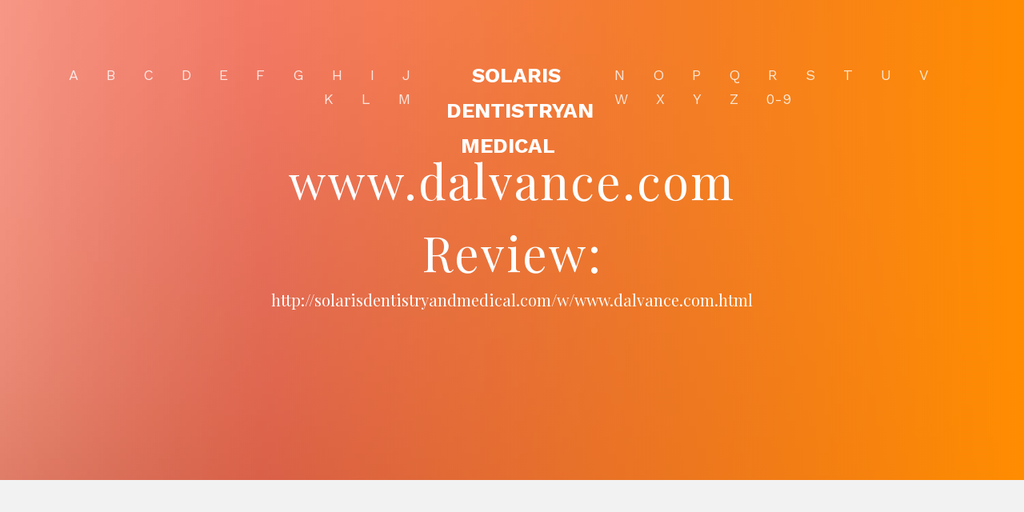

--- FILE ---
content_type: text/html; charset=UTF-8
request_url: http://solarisdentistryandmedical.com/w/www.dalvance.com.html
body_size: 5256
content:
<!DOCTYPE HTML>
<html>
<head>
<meta http-equiv="content-type" content="text/html; charset=utf-8" />
<title>DALVANCE&#174; (dalbavancin) – Video Library</title>
<meta name="description" content="Find informative videos about acute bacterial skin and skin structure infections. See Full Prescribing &amp; Safety Information." />
<link rel="canonical" href="http://solarisdentistryandmedical.com/w/www.dalvance.com.html">
<base  href="http://solarisdentistryandmedical.com/">
<meta http-equiv="X-UA-Compatible" content="IE=edge">
<meta name="viewport" content="width=device-width, initial-scale=1">
<link href='https://fonts.googleapis.com/css?family=Work+Sans:400,300,600,400italic,700' rel='stylesheet' type='text/css'>
<link href="https://fonts.googleapis.com/css?family=Playfair+Display:400,700" rel="stylesheet">

<!-- Animate.css -->
<link rel="stylesheet" href="css/animate.css">
<!-- Icomoon Icon Fonts-->
<link rel="stylesheet" href="css/icomoon.css">
<!-- Bootstrap  -->
<link rel="stylesheet" href="css/bootstrap.css">
<!-- Theme style  -->
<link rel="stylesheet" href="css/style.css">

<!-- Modernizr JS -->
<script src="js/modernizr-2.6.2.min.js"></script>
<!-- FOR IE9 below -->
<!--[if lt IE 9]>
<script src="js/respond.min.js"></script>
	<![endif]-->

	</head>
	<body>
		
	<div class="fh5co-loader"></div>
	
	<div id="page">
	<nav class="fh5co-nav" role="navigation">
		<div class="container">
			<div class="row">
				<div class="col-xs-5 text-right menu-1">
					<ul>
<li><a href="/a/" title="A Solaris Dentistryan Medical">A</a></li>
<li><a href="/b/" title="B Solaris Dentistryan Medical">B</a></li>
<li><a href="/c/" title="C Solaris Dentistryan Medical">C</a></li>
<li><a href="/d/" title="D Solaris Dentistryan Medical">D</a></li>
<li><a href="/e/" title="E Solaris Dentistryan Medical">E</a></li>
<li><a href="/f/" title="F Solaris Dentistryan Medical">F</a></li>
<li><a href="/g/" title="G Solaris Dentistryan Medical">G</a></li>
<li><a href="/h/" title="H Solaris Dentistryan Medical">H</a></li>
<li><a href="/i/" title="I Solaris Dentistryan Medical">I</a></li>
<li><a href="/j/" title="J Solaris Dentistryan Medical">J</a></li>
<li><a href="/k/" title="K Solaris Dentistryan Medical">K</a></li>
<li><a href="/l/" title="L Solaris Dentistryan Medical">L</a></li>
<li><a href="/m/" title="M Solaris Dentistryan Medical">M</a></li>
					</ul>
				</div>
				<div class="col-xs-2 text-center">
					<div id="fh5co-logo"><a href="/">Solaris Dentistryan Medical</a></div>
				</div>
				<div class="col-xs-5 text-left menu-1">
					<ul>
<li><a href="/n/" title="N Solaris Dentistryan Medical">N</a></li>
<li><a href="/o/" title="O Solaris Dentistryan Medical">O</a></li>
<li><a href="/p/" title="P Solaris Dentistryan Medical">P</a></li>
<li><a href="/q/" title="Q Solaris Dentistryan Medical">Q</a></li>
<li><a href="/r/" title="R Solaris Dentistryan Medical">R</a></li>
<li><a href="/s/" title="S Solaris Dentistryan Medical">S</a></li>
<li><a href="/t/" title="T Solaris Dentistryan Medical">T</a></li>
<li><a href="/u/" title="U Solaris Dentistryan Medical">U</a></li>
<li><a href="/v/" title="V Solaris Dentistryan Medical">V</a></li>
<li><a href="/w/" title="W Solaris Dentistryan Medical">W</a></li>
<li><a href="/x/" title="X Solaris Dentistryan Medical">X</a></li>
<li><a href="/y/" title="Y Solaris Dentistryan Medical">Y</a></li>
<li><a href="/z/" title="Z Solaris Dentistryan Medical">Z</a></li>
<li><a href="/0/" title="0-9 Solaris Dentistryan Medical">0-9</a></li>
					</ul>
				</div>
			</div>
			
		</div>
	</nav>

	<header id="fh5co-header" class="fh5co-cover fh5co-cover-sm" role="banner" style="background-image:url(images/img_bg_2.jpg);">
		<div class="overlay"></div>
		<div class="container">
			<div class="row">
				<div class="col-md-8 col-md-offset-2 text-center">
					<div class="display-t">
						<div class="display-tc animate-box" data-animate-effect="fadeIn">
							<h1>www.dalvance.com Review:</h1>
							<h2>http://solarisdentistryandmedical.com/w/www.dalvance.com.html</h2>
						</div>
					</div>
				</div>
			</div>
		</div>
	</header>

	<div id="fh5co-services" class="fh5co-bg-section">
		<div class="container">
<p>La doxycycline, membre de la famille des tétracyclines, agit par inhibition de la fixation de l’ARNt sur la sous-unité 30S du ribosome, empêchant l’élongation de la chaîne peptidique. Elle se caractérise par un spectre très large incluant bactéries atypiques, rickettsies, chlamydiae et spirochètes. Sa biodisponibilité digestive est excellente, mais elle est diminuée en cas d’ingestion simultanée de sels de calcium, fer ou magnésium. La doxycycline diffuse bien dans les tissus et possède une demi-vie longue, permettant des administrations biquotidiennes. Elle est éliminée principalement par voie biliaire. Les précautions concernent le risque de photosensibilisation, d’hyperpigmentation dentaire et de troubles digestifs. Dans les recommandations cliniques, la mention <a href="https://maisonmedicaledelamorlaye.fr/antibiotiques/doxycycline/">doxycycline sans ordonnance</a> est souvent accompagnée de rappels sur la nécessité d’éviter son usage chez l’enfant et la femme enceinte, ainsi que sur la surveillance des traitements prolongés.</p>		
<p>
<b>DALVANCE&#174; (dalbavancin) – Official Site</b> - Learn about DALVANCE&#174; and how it can help change the ABSSSI treatment journey. See Full Prescribing &amp; Safety Information.
<p><img class="solarisdentistryandmedical" src="/images/big/www.dalvance.com.jpg">

<li>http://www.dalvance.com/about-dalvance <b>DALVANCE&#174; (dalbavancin) – IV Antibiotic for ABSSSI</b> - Learn about DALVANCE&#174;, the only 1 dose, 30-minute IV antibiotic for ABSSSI. See Full Prescribing &amp; Safety Information.
<li>http://www.dalvance.com/about-dalvance/pk-pd-profile <b>DALVANCE&#174; (dalbavancin) – Pharmacokinetic Profile</b> - Read about the pharmacokinetic parameters of DALVANCE&#174;. See Full Prescribing &amp; Safety Information.
<li>http://www.dalvance.com/about-dalvance/1-dose <b>DALVANCE&#174; (dalbavancin) – 1 Dose IV Antibiotic for ABSSSI</b> - Learn about the DALVANCE&#174; 1 dose intravenous treatment option for (ABSSSI) acute bacterial skin and skin structure infections. See Full Prescribing &amp; Safety Information.
<li>http://www.dalvance.com/about-dalvance/1-dose/clinical-trial <b>DALVANCE&#174; (dalbavancin) – 1 Dose Study Design</b> - Review the study design of the DALVANCE&#174; 1 dose trial for acute bacterial skin and skin structure infections. See Full Prescribing &amp; Safety Information.
<li>http://www.dalvance.com/about-dalvance/1-dose/patient-demographics <b>DALVANCE&#174; (dalbavancin) Injection – 1 Dose Patient Study Demographics</b> - Learn about the patient population who participated in the DALVANCE&#174; 1 dose study. See Full Prescribing &amp; Safety Information.
<li>http://www.dalvance.com/about-dalvance/1-dose/efficacy <b>DALVANCE&#174; (dalbavancin) for Injection – 1 Dose Efficacy</b> - Learn about the efficacy of 1 dose DALVANCE&#174; in the treatment of acute bacterial skin and skin structure infections. See Full Prescribing &amp; Safety Information.
<li>http://www.dalvance.com/about-dalvance/1-dose/gram-positive-pathogen-coverage <b>DALVANCE&#174; (dalbavancin) – 1 Dose ABSSSI Pathogen Coverage</b> - Review the proven gram-positive pathogen efficacy of 1 dose DALVANCE&#174; for ABSSSI. See Full Prescribing &amp; Safety Information.
<li>http://www.dalvance.com/about-dalvance/2-dose <b>DALVANCE&#174; (dalbavancin) – 2 Dose ABSSSI Antibiotic Infusion</b> - Learn about DALVANCE&#174; 2 dose intravenous infusion treatment option for acute bacterial skin and skin structure infections. See Full Prescribing &amp; Safety Information.
<li>http://www.dalvance.com/about-dalvance/2-dose/trial-design <b>DALVANCE&#174; (dalbavancin) – 2 Dose Studies Design for ABSSSI</b> - Review the study design of the DALVANCE&#174; 2 dose trials to treat acute bacterial skin and skin structure infection. See Full Prescribing &amp; Safety Information.
<li>http://www.dalvance.com/about-dalvance/2-dose/patient-demographics <b>DALVANCE&#174; (dalbavancin) – 2 Dose Patient Studies Demographics</b> - Review characteristics of the patient population studied in the DALVANCE&#174; 2 dose clinical trials. See Full Prescribing &amp; Safety Information.
<li>http://www.dalvance.com/about-dalvance/2-dose/efficacy <b>DALVANCE&#174; (dalbavancin) – 2 Dose Efficacy in ABSSSI</b> - Learn about the efficacy of 2 dose DALVANCE&#174; as an acute bacterial skin and skin structure infection treatment. See Full Prescribing &amp; Safety Information.
<li>http://www.dalvance.com/about-dalvance/dosing-and-administration <b>DALVANCE&#174; (dalbavancin) – Dosage &amp; Administration</b> - Find dosage and administration information for both 1 dose and 2 dose DALVANCE&#174;. See Full Prescribing &amp; Safety Information.
<li>http://www.dalvance.com/about-dalvance/safety-profile <b>DALVANCE&#174; (dalbavancin) – Safety Profile &amp; Interactions</b> - Learn about the safety profile of DALVANCE&#174; including drug-drug interactions, tolerability, and possible adverse events. See Full Prescribing &amp; Safety Information.
<li>http://www.dalvance.com/order-dalvance <b>DALVANCE&#174; (dalbavancin) – Ordering and Preparation</b> - Find out how to order and prepare DALVANCE&#174; for patients with acute bacterial skin and skin structure infections. See Full Prescribing &amp; Safety Information.
<li>http://www.dalvance.com/coding-and-reimbursement <b>DALVANCE&#174; (dalbavancin) – J-Code &amp; Reimbursement Information</b> - Learn more about DALVANCE&#174; reimbursement, including billing and coding information, as well as the permanent J-Code. See Full Prescribing &amp; Safety Information.
<li>http://www.dalvance.com/reimbursement/copay-assistance-program <b>DALVANCE&#174; (dalbavancin) – DALVANCE CONNECTS℠ Co-Pay Assistance Program</b> - Learn about DALVANCE CONNECTS℠, which helps with benefit verification, prior authorization, and co-pay assistance. See Full Prescribing &amp; Safety Information.
<li>http://www.dalvance.com/resources <b>DALVANCE&#174; (dalbavancin) – Resources for Clinicians</b> - Find tools to help with reimbursement, key opinion leader videos, and more. See Full Prescribing &amp; Safety Information.
<li>http://www.dalvance.com/resources/download-tools <b>DALVANCE&#174; (dalbavancin) – Reimbursement &amp; Co-Pay Resources</b> - Find downloadable resources for DALVANCE&#174;, including billing reference guides, copay information, and enrollment forms for eligible patients. See Full Prescribing &amp; Safety Information.
<li>http://www.dalvance.com/resources/absssi-videos <b>DALVANCE&#174; (dalbavancin) – Video Library</b> - Find informative videos about acute bacterial skin and skin structure infections. See Full Prescribing &amp; Safety Information.<hr><p>Country: 52.203.80.28, North America, US
<p>City: -77.4728 Virginia, United States
<div class="article"><p><li><b>David Major</b> - Love My Database<p>I have been using Microsoft Access in all it's forms since Windows 3.1, probably 20 years or more. It is a wonderful database for creating applications, even if you don't know "Visual Basic", and even easier if you do. (I don't, but have a friend who does that I can call on when I need help or advice.) Anyway, Access has continued to get better and better through the years, and the current version is excellent. Make sure to populate your Quick Access Toolbar with the tools you use frequently, so you don't have to switch from tab to tab on the ribbon. I have used this version only for a couple of weeks, and if I run into problems after the new version smell wears off I will revise my rating.
<p><li><b>Eric H</b> - Great charger for households that have multiple electronics that need charging.<p>I swear every time around I get another gadget that needs to be charged. They almost all have the same usb charge type and all need to be charged at the same time. Between my phone, my son's phone and Ipod and my wife's phone and Ipod I felt like I needed to add an electrical outlet to my kitchen just to charge electronics.  Enter this charger which has fixed all my issues. Being able to charge 6 items at once is just what I needed.  Each port will do up to 2 amps so you items charge quickly. I had a 2 phones, an Ipod and my GPS unit all charging at the same time and they all charged quickly.  The charger didn't get hot like a lot of cheap chargers do when under load. This is one solid, well made charger unit.  Definitely a great charger to use in my household. I would recommend this for anyone that has a lot of electronics that need to be charged.
<p><li><b>Randy Thayer</b> - So Long Hall Mark!<p>The wife; who uses this, says it is improved over her previous 2009 version. Unfortunately the templates are LESS editable than before because Hall Mark has introduced copyright infringement limitations. Much of the clip art and card designs are simply property of Hall Mark and they cannot be changed, limiting their design potential.
<p><li><b>Amazon Customer</b> - Fits perfect, a nice edition to help keep ur floor ...<p>Fits perfect, a nice edition to help keep ur floor clean.  Recommend this product even though it a bit pricy
<p><li><b>Sydnie Robinson</b> - Slumber Party World<p>I choose this rating because this was a good and funny book about a couple of girls. The only this i disliked is that it was a little short. I would recommend this book to my bestfriends and some girls in my class that were my bestfriends then wasnt the was again.
<p><li><b>Chasie</b> - Nice Planner<p>I really like this planner.  It's made very nice and the picture you color inside are pretty.  It is week by week and provides plenty of space to write in.  The size is bigger then I expected wish I could have gotten one a little smaller but other then that I really like it.
<p><li><b>Noraxpat</b> - SWITCHED ANTIVIRUS PROGRAMS<p>I have been with Norton for years, but on the recommendation of ESET users, I have switched this year. I have only been using the program for a month but am very pleased with its functions and safety features.
</div>

		</div>
	</div>
	<footer id="fh5co-footer" role="contentinfo">
		<div class="container">
			<div class="row copyright">
				<div class="col-md-12 text-center">
					<p>
						<small class="block">&copy; 2016 Solaris Dentistryan Medical. All Rights Reserved.</small> 
					</p>
					<p>
						<ul class="fh5co-social-icons">
							<li><a href="#"><i class="icon-twitter"></i></a></li>
							<li><a href="#"><i class="icon-facebook"></i></a></li>
							<li><a href="#"><i class="icon-linkedin"></i></a></li>
							<li><a href="#"><i class="icon-dribbble"></i></a></li>
						</ul>
					</p>
				</div>
			</div>

		</div>
	</footer>
	</div>

	<div class="gototop js-top">
		<a href="#" class="js-gotop"><i class="icon-arrow-up"></i></a>
	</div>
	
	<!-- jQuery -->
	<script src="js/jquery.min.js"></script>
	<!-- jQuery Easing -->
	<script src="js/jquery.easing.1.3.js"></script>
	<!-- Bootstrap -->
	<script src="js/bootstrap.min.js"></script>
	<!-- Waypoints -->
	<script src="js/jquery.waypoints.min.js"></script>
	<!-- Main -->
	<script src="js/main.js"></script>

	<script defer src="https://static.cloudflareinsights.com/beacon.min.js/vcd15cbe7772f49c399c6a5babf22c1241717689176015" integrity="sha512-ZpsOmlRQV6y907TI0dKBHq9Md29nnaEIPlkf84rnaERnq6zvWvPUqr2ft8M1aS28oN72PdrCzSjY4U6VaAw1EQ==" data-cf-beacon='{"version":"2024.11.0","token":"a05dc6fdc5f445d18584b468dd6c6dc9","r":1,"server_timing":{"name":{"cfCacheStatus":true,"cfEdge":true,"cfExtPri":true,"cfL4":true,"cfOrigin":true,"cfSpeedBrain":true},"location_startswith":null}}' crossorigin="anonymous"></script>
</body>
</html>

